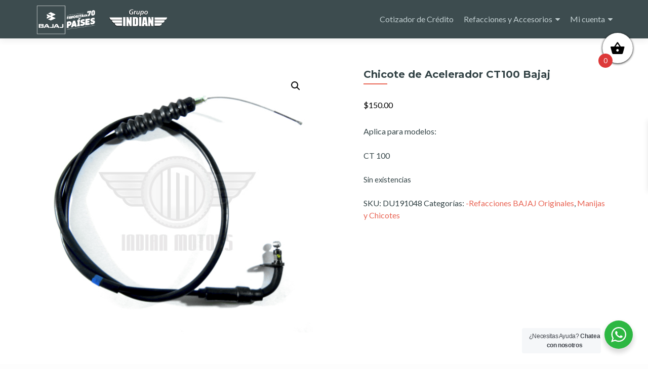

--- FILE ---
content_type: text/html; charset=UTF-8
request_url: https://bajajmatriz.com/producto/chicote-de-acelerador-ct100/
body_size: 16698
content:
<!DOCTYPE html>

<html lang="es">

<head>

<meta charset="UTF-8">
<meta name="viewport" content="width=device-width, initial-scale=1">
<link rel="profile" href="http://gmpg.org/xfn/11">
<link rel="pingback" href="https://bajajmatriz.com/xmlrpc.php">

<title>Chicote de Acelerador CT100 Bajaj &#8211; Bajaj Matriz</title>
<meta name='robots' content='max-image-preview:large' />
<link rel='dns-prefetch' href='//fonts.googleapis.com' />
<link rel="alternate" type="application/rss+xml" title="Bajaj Matriz &raquo; Feed" href="https://bajajmatriz.com/feed/" />
<link rel="alternate" type="application/rss+xml" title="Bajaj Matriz &raquo; Feed de los comentarios" href="https://bajajmatriz.com/comments/feed/" />
<script type="text/javascript">
/* <![CDATA[ */
window._wpemojiSettings = {"baseUrl":"https:\/\/s.w.org\/images\/core\/emoji\/15.0.3\/72x72\/","ext":".png","svgUrl":"https:\/\/s.w.org\/images\/core\/emoji\/15.0.3\/svg\/","svgExt":".svg","source":{"concatemoji":"https:\/\/bajajmatriz.com\/wp-includes\/js\/wp-emoji-release.min.js?ver=6.6.4"}};
/*! This file is auto-generated */
!function(i,n){var o,s,e;function c(e){try{var t={supportTests:e,timestamp:(new Date).valueOf()};sessionStorage.setItem(o,JSON.stringify(t))}catch(e){}}function p(e,t,n){e.clearRect(0,0,e.canvas.width,e.canvas.height),e.fillText(t,0,0);var t=new Uint32Array(e.getImageData(0,0,e.canvas.width,e.canvas.height).data),r=(e.clearRect(0,0,e.canvas.width,e.canvas.height),e.fillText(n,0,0),new Uint32Array(e.getImageData(0,0,e.canvas.width,e.canvas.height).data));return t.every(function(e,t){return e===r[t]})}function u(e,t,n){switch(t){case"flag":return n(e,"\ud83c\udff3\ufe0f\u200d\u26a7\ufe0f","\ud83c\udff3\ufe0f\u200b\u26a7\ufe0f")?!1:!n(e,"\ud83c\uddfa\ud83c\uddf3","\ud83c\uddfa\u200b\ud83c\uddf3")&&!n(e,"\ud83c\udff4\udb40\udc67\udb40\udc62\udb40\udc65\udb40\udc6e\udb40\udc67\udb40\udc7f","\ud83c\udff4\u200b\udb40\udc67\u200b\udb40\udc62\u200b\udb40\udc65\u200b\udb40\udc6e\u200b\udb40\udc67\u200b\udb40\udc7f");case"emoji":return!n(e,"\ud83d\udc26\u200d\u2b1b","\ud83d\udc26\u200b\u2b1b")}return!1}function f(e,t,n){var r="undefined"!=typeof WorkerGlobalScope&&self instanceof WorkerGlobalScope?new OffscreenCanvas(300,150):i.createElement("canvas"),a=r.getContext("2d",{willReadFrequently:!0}),o=(a.textBaseline="top",a.font="600 32px Arial",{});return e.forEach(function(e){o[e]=t(a,e,n)}),o}function t(e){var t=i.createElement("script");t.src=e,t.defer=!0,i.head.appendChild(t)}"undefined"!=typeof Promise&&(o="wpEmojiSettingsSupports",s=["flag","emoji"],n.supports={everything:!0,everythingExceptFlag:!0},e=new Promise(function(e){i.addEventListener("DOMContentLoaded",e,{once:!0})}),new Promise(function(t){var n=function(){try{var e=JSON.parse(sessionStorage.getItem(o));if("object"==typeof e&&"number"==typeof e.timestamp&&(new Date).valueOf()<e.timestamp+604800&&"object"==typeof e.supportTests)return e.supportTests}catch(e){}return null}();if(!n){if("undefined"!=typeof Worker&&"undefined"!=typeof OffscreenCanvas&&"undefined"!=typeof URL&&URL.createObjectURL&&"undefined"!=typeof Blob)try{var e="postMessage("+f.toString()+"("+[JSON.stringify(s),u.toString(),p.toString()].join(",")+"));",r=new Blob([e],{type:"text/javascript"}),a=new Worker(URL.createObjectURL(r),{name:"wpTestEmojiSupports"});return void(a.onmessage=function(e){c(n=e.data),a.terminate(),t(n)})}catch(e){}c(n=f(s,u,p))}t(n)}).then(function(e){for(var t in e)n.supports[t]=e[t],n.supports.everything=n.supports.everything&&n.supports[t],"flag"!==t&&(n.supports.everythingExceptFlag=n.supports.everythingExceptFlag&&n.supports[t]);n.supports.everythingExceptFlag=n.supports.everythingExceptFlag&&!n.supports.flag,n.DOMReady=!1,n.readyCallback=function(){n.DOMReady=!0}}).then(function(){return e}).then(function(){var e;n.supports.everything||(n.readyCallback(),(e=n.source||{}).concatemoji?t(e.concatemoji):e.wpemoji&&e.twemoji&&(t(e.twemoji),t(e.wpemoji)))}))}((window,document),window._wpemojiSettings);
/* ]]> */
</script>
<style id='wp-emoji-styles-inline-css' type='text/css'>

	img.wp-smiley, img.emoji {
		display: inline !important;
		border: none !important;
		box-shadow: none !important;
		height: 1em !important;
		width: 1em !important;
		margin: 0 0.07em !important;
		vertical-align: -0.1em !important;
		background: none !important;
		padding: 0 !important;
	}
</style>
<link rel='stylesheet' id='wp-block-library-css' href='https://bajajmatriz.com/wp-includes/css/dist/block-library/style.min.css?ver=6.6.4' type='text/css' media='all' />
<style id='cost-calculator-builder-calculator-selector-style-inline-css' type='text/css'>
/*!***************************************************************************************************************************************************************************************************************************************!*\
  !*** css ./node_modules/css-loader/dist/cjs.js??ruleSet[1].rules[4].use[1]!./node_modules/postcss-loader/dist/cjs.js??ruleSet[1].rules[4].use[2]!./node_modules/sass-loader/dist/cjs.js??ruleSet[1].rules[4].use[3]!./src/style.scss ***!
  \***************************************************************************************************************************************************************************************************************************************/
.ccb-gutenberg-block {
  padding: 20px;
  border: 1px solid black;
}
.ccb-gutenberg-block__header {
  display: flex;
  align-items: center;
  margin-bottom: 20px;
}
.ccb-gutenberg-block__icon {
  margin-right: 20px;
}

/*# sourceMappingURL=style-index.css.map*/
</style>
<link rel='stylesheet' id='wc_mercadopago_checkout_components-css' href='https://bajajmatriz.com/wp-content/plugins/woocommerce-mercadopago/assets/css/checkouts/mp-plugins-components.min.css?ver=8.7.2' type='text/css' media='all' />
<style id='classic-theme-styles-inline-css' type='text/css'>
/*! This file is auto-generated */
.wp-block-button__link{color:#fff;background-color:#32373c;border-radius:9999px;box-shadow:none;text-decoration:none;padding:calc(.667em + 2px) calc(1.333em + 2px);font-size:1.125em}.wp-block-file__button{background:#32373c;color:#fff;text-decoration:none}
</style>
<style id='global-styles-inline-css' type='text/css'>
:root{--wp--preset--aspect-ratio--square: 1;--wp--preset--aspect-ratio--4-3: 4/3;--wp--preset--aspect-ratio--3-4: 3/4;--wp--preset--aspect-ratio--3-2: 3/2;--wp--preset--aspect-ratio--2-3: 2/3;--wp--preset--aspect-ratio--16-9: 16/9;--wp--preset--aspect-ratio--9-16: 9/16;--wp--preset--color--black: #000000;--wp--preset--color--cyan-bluish-gray: #abb8c3;--wp--preset--color--white: #ffffff;--wp--preset--color--pale-pink: #f78da7;--wp--preset--color--vivid-red: #cf2e2e;--wp--preset--color--luminous-vivid-orange: #ff6900;--wp--preset--color--luminous-vivid-amber: #fcb900;--wp--preset--color--light-green-cyan: #7bdcb5;--wp--preset--color--vivid-green-cyan: #00d084;--wp--preset--color--pale-cyan-blue: #8ed1fc;--wp--preset--color--vivid-cyan-blue: #0693e3;--wp--preset--color--vivid-purple: #9b51e0;--wp--preset--gradient--vivid-cyan-blue-to-vivid-purple: linear-gradient(135deg,rgba(6,147,227,1) 0%,rgb(155,81,224) 100%);--wp--preset--gradient--light-green-cyan-to-vivid-green-cyan: linear-gradient(135deg,rgb(122,220,180) 0%,rgb(0,208,130) 100%);--wp--preset--gradient--luminous-vivid-amber-to-luminous-vivid-orange: linear-gradient(135deg,rgba(252,185,0,1) 0%,rgba(255,105,0,1) 100%);--wp--preset--gradient--luminous-vivid-orange-to-vivid-red: linear-gradient(135deg,rgba(255,105,0,1) 0%,rgb(207,46,46) 100%);--wp--preset--gradient--very-light-gray-to-cyan-bluish-gray: linear-gradient(135deg,rgb(238,238,238) 0%,rgb(169,184,195) 100%);--wp--preset--gradient--cool-to-warm-spectrum: linear-gradient(135deg,rgb(74,234,220) 0%,rgb(151,120,209) 20%,rgb(207,42,186) 40%,rgb(238,44,130) 60%,rgb(251,105,98) 80%,rgb(254,248,76) 100%);--wp--preset--gradient--blush-light-purple: linear-gradient(135deg,rgb(255,206,236) 0%,rgb(152,150,240) 100%);--wp--preset--gradient--blush-bordeaux: linear-gradient(135deg,rgb(254,205,165) 0%,rgb(254,45,45) 50%,rgb(107,0,62) 100%);--wp--preset--gradient--luminous-dusk: linear-gradient(135deg,rgb(255,203,112) 0%,rgb(199,81,192) 50%,rgb(65,88,208) 100%);--wp--preset--gradient--pale-ocean: linear-gradient(135deg,rgb(255,245,203) 0%,rgb(182,227,212) 50%,rgb(51,167,181) 100%);--wp--preset--gradient--electric-grass: linear-gradient(135deg,rgb(202,248,128) 0%,rgb(113,206,126) 100%);--wp--preset--gradient--midnight: linear-gradient(135deg,rgb(2,3,129) 0%,rgb(40,116,252) 100%);--wp--preset--font-size--small: 13px;--wp--preset--font-size--medium: 20px;--wp--preset--font-size--large: 36px;--wp--preset--font-size--x-large: 42px;--wp--preset--font-family--inter: "Inter", sans-serif;--wp--preset--font-family--cardo: Cardo;--wp--preset--spacing--20: 0.44rem;--wp--preset--spacing--30: 0.67rem;--wp--preset--spacing--40: 1rem;--wp--preset--spacing--50: 1.5rem;--wp--preset--spacing--60: 2.25rem;--wp--preset--spacing--70: 3.38rem;--wp--preset--spacing--80: 5.06rem;--wp--preset--shadow--natural: 6px 6px 9px rgba(0, 0, 0, 0.2);--wp--preset--shadow--deep: 12px 12px 50px rgba(0, 0, 0, 0.4);--wp--preset--shadow--sharp: 6px 6px 0px rgba(0, 0, 0, 0.2);--wp--preset--shadow--outlined: 6px 6px 0px -3px rgba(255, 255, 255, 1), 6px 6px rgba(0, 0, 0, 1);--wp--preset--shadow--crisp: 6px 6px 0px rgba(0, 0, 0, 1);}:where(.is-layout-flex){gap: 0.5em;}:where(.is-layout-grid){gap: 0.5em;}body .is-layout-flex{display: flex;}.is-layout-flex{flex-wrap: wrap;align-items: center;}.is-layout-flex > :is(*, div){margin: 0;}body .is-layout-grid{display: grid;}.is-layout-grid > :is(*, div){margin: 0;}:where(.wp-block-columns.is-layout-flex){gap: 2em;}:where(.wp-block-columns.is-layout-grid){gap: 2em;}:where(.wp-block-post-template.is-layout-flex){gap: 1.25em;}:where(.wp-block-post-template.is-layout-grid){gap: 1.25em;}.has-black-color{color: var(--wp--preset--color--black) !important;}.has-cyan-bluish-gray-color{color: var(--wp--preset--color--cyan-bluish-gray) !important;}.has-white-color{color: var(--wp--preset--color--white) !important;}.has-pale-pink-color{color: var(--wp--preset--color--pale-pink) !important;}.has-vivid-red-color{color: var(--wp--preset--color--vivid-red) !important;}.has-luminous-vivid-orange-color{color: var(--wp--preset--color--luminous-vivid-orange) !important;}.has-luminous-vivid-amber-color{color: var(--wp--preset--color--luminous-vivid-amber) !important;}.has-light-green-cyan-color{color: var(--wp--preset--color--light-green-cyan) !important;}.has-vivid-green-cyan-color{color: var(--wp--preset--color--vivid-green-cyan) !important;}.has-pale-cyan-blue-color{color: var(--wp--preset--color--pale-cyan-blue) !important;}.has-vivid-cyan-blue-color{color: var(--wp--preset--color--vivid-cyan-blue) !important;}.has-vivid-purple-color{color: var(--wp--preset--color--vivid-purple) !important;}.has-black-background-color{background-color: var(--wp--preset--color--black) !important;}.has-cyan-bluish-gray-background-color{background-color: var(--wp--preset--color--cyan-bluish-gray) !important;}.has-white-background-color{background-color: var(--wp--preset--color--white) !important;}.has-pale-pink-background-color{background-color: var(--wp--preset--color--pale-pink) !important;}.has-vivid-red-background-color{background-color: var(--wp--preset--color--vivid-red) !important;}.has-luminous-vivid-orange-background-color{background-color: var(--wp--preset--color--luminous-vivid-orange) !important;}.has-luminous-vivid-amber-background-color{background-color: var(--wp--preset--color--luminous-vivid-amber) !important;}.has-light-green-cyan-background-color{background-color: var(--wp--preset--color--light-green-cyan) !important;}.has-vivid-green-cyan-background-color{background-color: var(--wp--preset--color--vivid-green-cyan) !important;}.has-pale-cyan-blue-background-color{background-color: var(--wp--preset--color--pale-cyan-blue) !important;}.has-vivid-cyan-blue-background-color{background-color: var(--wp--preset--color--vivid-cyan-blue) !important;}.has-vivid-purple-background-color{background-color: var(--wp--preset--color--vivid-purple) !important;}.has-black-border-color{border-color: var(--wp--preset--color--black) !important;}.has-cyan-bluish-gray-border-color{border-color: var(--wp--preset--color--cyan-bluish-gray) !important;}.has-white-border-color{border-color: var(--wp--preset--color--white) !important;}.has-pale-pink-border-color{border-color: var(--wp--preset--color--pale-pink) !important;}.has-vivid-red-border-color{border-color: var(--wp--preset--color--vivid-red) !important;}.has-luminous-vivid-orange-border-color{border-color: var(--wp--preset--color--luminous-vivid-orange) !important;}.has-luminous-vivid-amber-border-color{border-color: var(--wp--preset--color--luminous-vivid-amber) !important;}.has-light-green-cyan-border-color{border-color: var(--wp--preset--color--light-green-cyan) !important;}.has-vivid-green-cyan-border-color{border-color: var(--wp--preset--color--vivid-green-cyan) !important;}.has-pale-cyan-blue-border-color{border-color: var(--wp--preset--color--pale-cyan-blue) !important;}.has-vivid-cyan-blue-border-color{border-color: var(--wp--preset--color--vivid-cyan-blue) !important;}.has-vivid-purple-border-color{border-color: var(--wp--preset--color--vivid-purple) !important;}.has-vivid-cyan-blue-to-vivid-purple-gradient-background{background: var(--wp--preset--gradient--vivid-cyan-blue-to-vivid-purple) !important;}.has-light-green-cyan-to-vivid-green-cyan-gradient-background{background: var(--wp--preset--gradient--light-green-cyan-to-vivid-green-cyan) !important;}.has-luminous-vivid-amber-to-luminous-vivid-orange-gradient-background{background: var(--wp--preset--gradient--luminous-vivid-amber-to-luminous-vivid-orange) !important;}.has-luminous-vivid-orange-to-vivid-red-gradient-background{background: var(--wp--preset--gradient--luminous-vivid-orange-to-vivid-red) !important;}.has-very-light-gray-to-cyan-bluish-gray-gradient-background{background: var(--wp--preset--gradient--very-light-gray-to-cyan-bluish-gray) !important;}.has-cool-to-warm-spectrum-gradient-background{background: var(--wp--preset--gradient--cool-to-warm-spectrum) !important;}.has-blush-light-purple-gradient-background{background: var(--wp--preset--gradient--blush-light-purple) !important;}.has-blush-bordeaux-gradient-background{background: var(--wp--preset--gradient--blush-bordeaux) !important;}.has-luminous-dusk-gradient-background{background: var(--wp--preset--gradient--luminous-dusk) !important;}.has-pale-ocean-gradient-background{background: var(--wp--preset--gradient--pale-ocean) !important;}.has-electric-grass-gradient-background{background: var(--wp--preset--gradient--electric-grass) !important;}.has-midnight-gradient-background{background: var(--wp--preset--gradient--midnight) !important;}.has-small-font-size{font-size: var(--wp--preset--font-size--small) !important;}.has-medium-font-size{font-size: var(--wp--preset--font-size--medium) !important;}.has-large-font-size{font-size: var(--wp--preset--font-size--large) !important;}.has-x-large-font-size{font-size: var(--wp--preset--font-size--x-large) !important;}
:where(.wp-block-post-template.is-layout-flex){gap: 1.25em;}:where(.wp-block-post-template.is-layout-grid){gap: 1.25em;}
:where(.wp-block-columns.is-layout-flex){gap: 2em;}:where(.wp-block-columns.is-layout-grid){gap: 2em;}
:root :where(.wp-block-pullquote){font-size: 1.5em;line-height: 1.6;}
</style>
<link rel='stylesheet' id='nta-css-popup-css' href='https://bajajmatriz.com/wp-content/plugins/whatsapp-for-wordpress/assets/css/style.css?ver=6.6.4' type='text/css' media='all' />
<link rel='stylesheet' id='photoswipe-css' href='https://bajajmatriz.com/wp-content/plugins/woocommerce/assets/css/photoswipe/photoswipe.min.css?ver=9.3.5' type='text/css' media='all' />
<link rel='stylesheet' id='photoswipe-default-skin-css' href='https://bajajmatriz.com/wp-content/plugins/woocommerce/assets/css/photoswipe/default-skin/default-skin.min.css?ver=9.3.5' type='text/css' media='all' />
<link rel='stylesheet' id='woocommerce-layout-css' href='https://bajajmatriz.com/wp-content/plugins/woocommerce/assets/css/woocommerce-layout.css?ver=9.3.5' type='text/css' media='all' />
<link rel='stylesheet' id='woocommerce-smallscreen-css' href='https://bajajmatriz.com/wp-content/plugins/woocommerce/assets/css/woocommerce-smallscreen.css?ver=9.3.5' type='text/css' media='only screen and (max-width: 768px)' />
<link rel='stylesheet' id='woocommerce-general-css' href='https://bajajmatriz.com/wp-content/plugins/woocommerce/assets/css/woocommerce.css?ver=9.3.5' type='text/css' media='all' />
<style id='woocommerce-inline-inline-css' type='text/css'>
.woocommerce form .form-row .required { visibility: visible; }
</style>
<link rel='stylesheet' id='dgwt-wcas-style-css' href='https://bajajmatriz.com/wp-content/plugins/ajax-search-for-woocommerce/assets/css/style.min.css?ver=1.32.2' type='text/css' media='all' />
<link rel='stylesheet' id='xoo-wsc-fonts-css' href='https://bajajmatriz.com/wp-content/plugins/side-cart-woocommerce/assets/css/xoo-wsc-fonts.css?ver=2.7.2' type='text/css' media='all' />
<link rel='stylesheet' id='xoo-wsc-style-css' href='https://bajajmatriz.com/wp-content/plugins/side-cart-woocommerce/assets/css/xoo-wsc-style.css?ver=2.7.2' type='text/css' media='all' />
<style id='xoo-wsc-style-inline-css' type='text/css'>



 

.xoo-wsc-footer{
	background-color: #ffffff;
	color: #000000;
	padding: 10px 20px;
	box-shadow: 0 -5px 10px #0000001a;
}

.xoo-wsc-footer, .xoo-wsc-footer a, .xoo-wsc-footer .amount{
	font-size: 18px;
}

.xoo-wsc-btn .amount{
	color: #000000}

.xoo-wsc-btn:hover .amount{
	color: #000000;
}

.xoo-wsc-ft-buttons-cont{
	grid-template-columns: auto;
}

.xoo-wsc-basket{
	top: 55px;
	right: 20px;
	background-color: #ffffff;
	color: #000000;
	box-shadow: 0 1px 4px 0;
	border-radius: 50%;
	display: flex;
	width: 60px;
	height: 60px;
}


.xoo-wsc-bki{
	font-size: 30px}

.xoo-wsc-items-count{
	bottom: -9px;
	left: -8px;
}

.xoo-wsc-items-count, .xoo-wsch-items-count{
	background-color: #dd3939;
	color: #ffffff;
}

.xoo-wsc-container, .xoo-wsc-slider{
	max-width: 320px;
	right: -320px;
	max-height: 100vh;
	top: 0;
	font-family: }


.xoo-wsc-cart-active .xoo-wsc-container, .xoo-wsc-slider-active .xoo-wsc-slider{
	right: 0;
}


.xoo-wsc-cart-active .xoo-wsc-basket{
	right: 320px;
}

.xoo-wsc-slider{
	right: -320px;
}

span.xoo-wsch-close {
    font-size: 16px;
}

	.xoo-wsch-top{
		justify-content: center;
	}
	span.xoo-wsch-close {
	    left: 10px;
	}

.xoo-wsch-text{
	font-size: 20px;
}

.xoo-wsc-header{
	color: #000000;
	background-color: #ffffff;
	border-bottom: 2px solid #eee;
	padding: 15px 15px;
}


.xoo-wsc-body{
	background-color: #ffffff;
}

.xoo-wsc-products:not(.xoo-wsc-pattern-card), .xoo-wsc-products:not(.xoo-wsc-pattern-card) span.amount, .xoo-wsc-products:not(.xoo-wsc-pattern-card) a{
	font-size: 16px;
	color: #000000;
}

.xoo-wsc-products:not(.xoo-wsc-pattern-card) .xoo-wsc-product{
	padding: 20px 15px;
	margin: 0;
	border-radius: 0px;
	box-shadow: 0 0;
	background-color: transparent;
}

.xoo-wsc-sum-col{
	justify-content: center;
}


/** Shortcode **/
.xoo-wsc-sc-count{
	background-color: #000000;
	color: #ffffff;
}

.xoo-wsc-sc-bki{
	font-size: 28px;
	color: #000000;
}
.xoo-wsc-sc-cont{
	color: #000000;
}


.xoo-wsc-product dl.variation {
	display: block;
}


.xoo-wsc-product-cont{
	padding: 10px 10px;
}

.xoo-wsc-products:not(.xoo-wsc-pattern-card) .xoo-wsc-img-col{
	width: 30%;
}

.xoo-wsc-pattern-card .xoo-wsc-img-col img{
	max-width: 100%;
	height: auto;
}

.xoo-wsc-products:not(.xoo-wsc-pattern-card) .xoo-wsc-sum-col{
	width: 70%;
}

.xoo-wsc-pattern-card .xoo-wsc-product-cont{
	width: 50% 
}

@media only screen and (max-width: 600px) {
	.xoo-wsc-pattern-card .xoo-wsc-product-cont  {
		width: 50%;
	}
}


.xoo-wsc-pattern-card .xoo-wsc-product{
	border: 0;
	box-shadow: 0px 10px 15px -12px #0000001a;
}


.xoo-wsc-sm-front{
	background-color: #eee;
}
.xoo-wsc-pattern-card, .xoo-wsc-sm-front{
	border-bottom-left-radius: 5px;
	border-bottom-right-radius: 5px;
}
.xoo-wsc-pattern-card, .xoo-wsc-img-col img, .xoo-wsc-img-col, .xoo-wsc-sm-back-cont{
	border-top-left-radius: 5px;
	border-top-right-radius: 5px;
}
.xoo-wsc-sm-back{
	background-color: #fff;
}
.xoo-wsc-pattern-card, .xoo-wsc-pattern-card a, .xoo-wsc-pattern-card .amount{
	font-size: 16px;
}

.xoo-wsc-sm-front, .xoo-wsc-sm-front a, .xoo-wsc-sm-front .amount{
	color: #000;
}

.xoo-wsc-sm-back, .xoo-wsc-sm-back a, .xoo-wsc-sm-back .amount{
	color: #000;
}


.magictime {
    animation-duration: 0.5s;
}



span.xoo-wsch-items-count{
	height: 20px;
	line-height: 20px;
	width: 20px;
}

span.xoo-wsch-icon{
	font-size: 30px
}

.xoo-wsc-smr-del{
	font-size: 16px
}
</style>
<link rel='stylesheet' id='zerif_bootstrap_style-css' href='https://bajajmatriz.com/wp-content/themes/zerif-lite/css/bootstrap.css?ver=6.6.4' type='text/css' media='all' />
<link rel='stylesheet' id='zblackbeard-style-css' href='https://bajajmatriz.com/wp-content/themes/zerif-lite/style.css?ver=6.6.4' type='text/css' media='all' />
<link rel='stylesheet' id='zerif_font-css' href='//fonts.googleapis.com/css?family=Lato%3A300%2C400%2C700%2C400italic%7CMontserrat%3A400%2C700%7CHomemade+Apple&#038;subset=latin%2Clatin-ext' type='text/css' media='all' />
<link rel='stylesheet' id='zerif_font_all-css' href='//fonts.googleapis.com/css?family=Open+Sans%3A300%2C300italic%2C400%2C400italic%2C600%2C600italic%2C700%2C700italic%2C800%2C800italic&#038;subset=latin&#038;ver=6.6.4' type='text/css' media='all' />
<link rel='stylesheet' id='zerif_fontawesome-css' href='https://bajajmatriz.com/wp-content/themes/zerif-lite/css/font-awesome.min.css?ver=v1' type='text/css' media='all' />
<link rel='stylesheet' id='zerif_style-css' href='https://bajajmatriz.com/wp-content/themes/zblackbeard/style.css?ver=1.8.5.49' type='text/css' media='all' />
<style id='zerif_style-inline-css' type='text/css'>
body.home.page:not(.page-template-template-frontpage) {
			background-image: none !important;
		}
</style>
<link rel='stylesheet' id='zerif_responsive_style-css' href='https://bajajmatriz.com/wp-content/themes/zerif-lite/css/responsive.css?ver=1.8.5.49' type='text/css' media='all' />
<!--[if lt IE 9]>
<link rel='stylesheet' id='zerif_ie_style-css' href='https://bajajmatriz.com/wp-content/themes/zerif-lite/css/ie.css?ver=1.8.5.49' type='text/css' media='all' />
<![endif]-->
<link rel='stylesheet' id='zerif_style_mobile-css' href='https://bajajmatriz.com/wp-content/themes/zerif-lite/css/style-mobile.css?ver=v1' type='text/css' media='all' />
<!--n2css--><!--n2js--><script type="text/javascript" src="https://bajajmatriz.com/wp-includes/js/jquery/jquery.min.js?ver=3.7.1" id="jquery-core-js"></script>
<script type="text/javascript" src="https://bajajmatriz.com/wp-includes/js/jquery/jquery-migrate.min.js?ver=3.4.1" id="jquery-migrate-js"></script>
<script type="text/javascript" id="nta-js-popup-js-extra">
/* <![CDATA[ */
var ntaWA = {"ga":"","ajaxurl":"https:\/\/bajajmatriz.com\/wp-admin\/admin-ajax.php","nonce":"1cbb2a6b42"};
/* ]]> */
</script>
<script type="text/javascript" src="https://bajajmatriz.com/wp-content/plugins/whatsapp-for-wordpress/assets/js/main.js?ver=6.6.4" id="nta-js-popup-js"></script>
<script type="text/javascript" src="https://bajajmatriz.com/wp-content/plugins/woocommerce/assets/js/jquery-blockui/jquery.blockUI.min.js?ver=2.7.0-wc.9.3.5" id="jquery-blockui-js" defer="defer" data-wp-strategy="defer"></script>
<script type="text/javascript" id="wc-add-to-cart-js-extra">
/* <![CDATA[ */
var wc_add_to_cart_params = {"ajax_url":"\/wp-admin\/admin-ajax.php","wc_ajax_url":"\/?wc-ajax=%%endpoint%%","i18n_view_cart":"Ver carrito","cart_url":"https:\/\/bajajmatriz.com\/tienda\/carro\/","is_cart":"","cart_redirect_after_add":"no"};
/* ]]> */
</script>
<script type="text/javascript" src="https://bajajmatriz.com/wp-content/plugins/woocommerce/assets/js/frontend/add-to-cart.min.js?ver=9.3.5" id="wc-add-to-cart-js" defer="defer" data-wp-strategy="defer"></script>
<script type="text/javascript" src="https://bajajmatriz.com/wp-content/plugins/woocommerce/assets/js/zoom/jquery.zoom.min.js?ver=1.7.21-wc.9.3.5" id="zoom-js" defer="defer" data-wp-strategy="defer"></script>
<script type="text/javascript" src="https://bajajmatriz.com/wp-content/plugins/woocommerce/assets/js/flexslider/jquery.flexslider.min.js?ver=2.7.2-wc.9.3.5" id="flexslider-js" defer="defer" data-wp-strategy="defer"></script>
<script type="text/javascript" src="https://bajajmatriz.com/wp-content/plugins/woocommerce/assets/js/photoswipe/photoswipe.min.js?ver=4.1.1-wc.9.3.5" id="photoswipe-js" defer="defer" data-wp-strategy="defer"></script>
<script type="text/javascript" src="https://bajajmatriz.com/wp-content/plugins/woocommerce/assets/js/photoswipe/photoswipe-ui-default.min.js?ver=4.1.1-wc.9.3.5" id="photoswipe-ui-default-js" defer="defer" data-wp-strategy="defer"></script>
<script type="text/javascript" id="wc-single-product-js-extra">
/* <![CDATA[ */
var wc_single_product_params = {"i18n_required_rating_text":"Por favor elige una puntuaci\u00f3n","review_rating_required":"no","flexslider":{"rtl":false,"animation":"slide","smoothHeight":true,"directionNav":false,"controlNav":"thumbnails","slideshow":false,"animationSpeed":500,"animationLoop":false,"allowOneSlide":false},"zoom_enabled":"1","zoom_options":[],"photoswipe_enabled":"1","photoswipe_options":{"shareEl":false,"closeOnScroll":false,"history":false,"hideAnimationDuration":0,"showAnimationDuration":0},"flexslider_enabled":"1"};
/* ]]> */
</script>
<script type="text/javascript" src="https://bajajmatriz.com/wp-content/plugins/woocommerce/assets/js/frontend/single-product.min.js?ver=9.3.5" id="wc-single-product-js" defer="defer" data-wp-strategy="defer"></script>
<script type="text/javascript" src="https://bajajmatriz.com/wp-content/plugins/woocommerce/assets/js/js-cookie/js.cookie.min.js?ver=2.1.4-wc.9.3.5" id="js-cookie-js" defer="defer" data-wp-strategy="defer"></script>
<script type="text/javascript" id="woocommerce-js-extra">
/* <![CDATA[ */
var woocommerce_params = {"ajax_url":"\/wp-admin\/admin-ajax.php","wc_ajax_url":"\/?wc-ajax=%%endpoint%%"};
/* ]]> */
</script>
<script type="text/javascript" src="https://bajajmatriz.com/wp-content/plugins/woocommerce/assets/js/frontend/woocommerce.min.js?ver=9.3.5" id="woocommerce-js" defer="defer" data-wp-strategy="defer"></script>
<!--[if lt IE 9]>
<script type="text/javascript" src="https://bajajmatriz.com/wp-content/themes/zerif-lite/js/html5.js?ver=6.6.4" id="zerif_html5-js"></script>
<![endif]-->
<link rel="https://api.w.org/" href="https://bajajmatriz.com/wp-json/" /><link rel="alternate" title="JSON" type="application/json" href="https://bajajmatriz.com/wp-json/wp/v2/product/2371" /><link rel="EditURI" type="application/rsd+xml" title="RSD" href="https://bajajmatriz.com/xmlrpc.php?rsd" />
<meta name="generator" content="WordPress 6.6.4" />
<meta name="generator" content="WooCommerce 9.3.5" />
<link rel="canonical" href="https://bajajmatriz.com/producto/chicote-de-acelerador-ct100/" />
<link rel='shortlink' href='https://bajajmatriz.com/?p=2371' />
<link rel="alternate" title="oEmbed (JSON)" type="application/json+oembed" href="https://bajajmatriz.com/wp-json/oembed/1.0/embed?url=https%3A%2F%2Fbajajmatriz.com%2Fproducto%2Fchicote-de-acelerador-ct100%2F" />
<link rel="alternate" title="oEmbed (XML)" type="text/xml+oembed" href="https://bajajmatriz.com/wp-json/oembed/1.0/embed?url=https%3A%2F%2Fbajajmatriz.com%2Fproducto%2Fchicote-de-acelerador-ct100%2F&#038;format=xml" />
<script type="text/javascript">window.ccb_nonces = {"ccb_payment":"e646a69bdb","ccb_contact_form":"4da87b0d6a","ccb_woo_checkout":"b302dd401b","ccb_add_order":"443a16cb9f","ccb_orders":"a30b66e2ce","ccb_update_order":"e85fe50087","ccb_send_invoice":"03d2a992ea","ccb_get_invoice":"9742f30afe","ccb_wp_hook_nonce":"24a4bb720d","ccb_razorpay_receive":"383569a115"};</script>        <style>
            .wa__stt_offline {
                pointer-events: none;
            }

            .wa__button_text_only_me .wa__btn_txt {
                padding-top: 16px !important;
                padding-bottom: 15px !important;
            }

            .wa__popup_content_item .wa__cs_img_wrap {
                width: 48px;
                height: 48px;
            }

            .wa__popup_chat_box .wa__popup_heading {
                background: #2db742;
            }

            .wa__btn_popup .wa__btn_popup_icon {
                background: #2db742;
            }

            .wa__popup_chat_box .wa__stt {
                border-left: 2px solid #2db742;
            }

            .wa__popup_chat_box .wa__popup_heading .wa__popup_title {
                color: #fff;
            }

            .wa__popup_chat_box .wa__popup_heading .wa__popup_intro {
                color: #fff;
                opacity: 0.8;
            }

            .wa__popup_chat_box .wa__popup_heading .wa__popup_intro strong {}

                    </style>
		<style>
			.dgwt-wcas-ico-magnifier,.dgwt-wcas-ico-magnifier-handler{max-width:20px}.dgwt-wcas-search-wrapp{max-width:600px}.dgwt-wcas-search-wrapp .dgwt-wcas-sf-wrapp input[type=search].dgwt-wcas-search-input,.dgwt-wcas-search-wrapp .dgwt-wcas-sf-wrapp input[type=search].dgwt-wcas-search-input:hover,.dgwt-wcas-search-wrapp .dgwt-wcas-sf-wrapp input[type=search].dgwt-wcas-search-input:focus{background-color:#bcbcbc;color:#000}.dgwt-wcas-sf-wrapp input[type=search].dgwt-wcas-search-input::placeholder{color:#000;opacity:.3}.dgwt-wcas-sf-wrapp input[type=search].dgwt-wcas-search-input::-webkit-input-placeholder{color:#000;opacity:.3}.dgwt-wcas-sf-wrapp input[type=search].dgwt-wcas-search-input:-moz-placeholder{color:#000;opacity:.3}.dgwt-wcas-sf-wrapp input[type=search].dgwt-wcas-search-input::-moz-placeholder{color:#000;opacity:.3}.dgwt-wcas-sf-wrapp input[type=search].dgwt-wcas-search-input:-ms-input-placeholder{color:#000}.dgwt-wcas-no-submit.dgwt-wcas-search-wrapp .dgwt-wcas-ico-magnifier path,.dgwt-wcas-search-wrapp .dgwt-wcas-close path{fill:#000}.dgwt-wcas-loader-circular-path{stroke:#000}.dgwt-wcas-preloader{opacity:.6}.dgwt-wcas-suggestions-wrapp,.dgwt-wcas-details-wrapp{background-color:#fff}.dgwt-wcas-suggestion-selected{background-color:#2a92f9}.dgwt-wcas-suggestions-wrapp *,.dgwt-wcas-details-wrapp *,.dgwt-wcas-sd,.dgwt-wcas-suggestion *{color:#000}		</style>
			<noscript><style>.woocommerce-product-gallery{ opacity: 1 !important; }</style></noscript>
	<style type="text/css" id="custom-background-css">
body.custom-background { background-color: #000000; background-image: url("https://bajajmatriz.com/wp-content/uploads/2020/04/tinyPng-1.ashx_.jpeg"); background-position: center top; background-size: contain; background-repeat: no-repeat; background-attachment: scroll; }
</style>
	<!-- Google Tag Manager -->
<script>(function(w,d,s,l,i){w[l]=w[l]||[];w[l].push({'gtm.start':
new Date().getTime(),event:'gtm.js'});var f=d.getElementsByTagName(s)[0],
j=d.createElement(s),dl=l!='dataLayer'?'&l='+l:'';j.async=true;j.src=
'https://www.googletagmanager.com/gtm.js?id='+i+dl;f.parentNode.insertBefore(j,f);
})(window,document,'script','dataLayer','GTM-T2D9JXG');</script>
<!-- End Google Tag Manager --><style id='wp-fonts-local' type='text/css'>
@font-face{font-family:Inter;font-style:normal;font-weight:300 900;font-display:fallback;src:url('https://bajajmatriz.com/wp-content/plugins/woocommerce/assets/fonts/Inter-VariableFont_slnt,wght.woff2') format('woff2');font-stretch:normal;}
@font-face{font-family:Cardo;font-style:normal;font-weight:400;font-display:fallback;src:url('https://bajajmatriz.com/wp-content/plugins/woocommerce/assets/fonts/cardo_normal_400.woff2') format('woff2');}
</style>
<link rel="icon" href="https://bajajmatriz.com/wp-content/uploads/2021/02/cropped-Captura-de-Pantalla-2021-02-08-a-las-11.32.50-e1612805773711-32x32.png" sizes="32x32" />
<link rel="icon" href="https://bajajmatriz.com/wp-content/uploads/2021/02/cropped-Captura-de-Pantalla-2021-02-08-a-las-11.32.50-e1612805773711-192x192.png" sizes="192x192" />
<link rel="apple-touch-icon" href="https://bajajmatriz.com/wp-content/uploads/2021/02/cropped-Captura-de-Pantalla-2021-02-08-a-las-11.32.50-e1612805773711-180x180.png" />
<meta name="msapplication-TileImage" content="https://bajajmatriz.com/wp-content/uploads/2021/02/cropped-Captura-de-Pantalla-2021-02-08-a-las-11.32.50-e1612805773711-270x270.png" />
		<style type="text/css" id="wp-custom-css">
			.buttons {
    text-align: center;
    display: grid;
    width: 17%;
    margin-top: -39%;
    margin-left: 80%;
}

@media (max-width:700px ){
	.buttons {
    display: grid;
    margin-left: 22%;
    margin-top: 0%;
} #home > div.home-slider-plugin.home-header-wrap > div.container {
    background-color: #202728;
	} .mobile-bg-fix-img {display:none;}
} 		</style>
		
	
	<!-- Global site tag (gtag.js) - Google Ads: 736359947 -->
<script async src="https://www.googletagmanager.com/gtag/js?id=AW-736359947"></script>
<script>
  window.dataLayer = window.dataLayer || [];
  function gtag(){dataLayer.push(arguments);}
  gtag('js', new Date());

  gtag('config', 'AW-736359947');
</script>
	
	<!-- Event snippet for Compra conversion page -->
<script>
  gtag('event', 'conversion', {
      'send_to': 'AW-736359947/AJH9CLnTif8CEIvsj98C',
      'transaction_id': ''
  });
</script>
	
	<!-- Google tag (gtag.js) -->
<script async src="https://www.googletagmanager.com/gtag/js?id=UA-68792303-1"></script>
<script>
  window.dataLayer = window.dataLayer || [];
  function gtag(){dataLayer.push(arguments);}
  gtag('js', new Date());

  gtag('config', 'UA-68792303-1');
</script>
	
</head>


	<body class="product-template-default single single-product postid-2371 wp-custom-logo theme-zerif-lite woocommerce woocommerce-page woocommerce-no-js" >


	

<div id="mobilebgfix">
	<div class="mobile-bg-fix-img-wrap">
		<div class="mobile-bg-fix-img"></div>
	</div>
	<div class="mobile-bg-fix-whole-site">


<header id="home" class="header" itemscope="itemscope" itemtype="http://schema.org/WPHeader">

	<div id="main-nav" class="navbar navbar-inverse bs-docs-nav" role="banner">

		<div class="container">

			
			<div class="navbar-header responsive-logo">

				<button class="navbar-toggle collapsed" type="button" data-toggle="collapse" data-target=".bs-navbar-collapse">

				<span class="sr-only">Cambiar navegación</span>

				<span class="icon-bar"></span>

				<span class="icon-bar"></span>

				<span class="icon-bar"></span>

				</button>

					<div class="navbar-brand" itemscope itemtype="http://schema.org/Organization">

						<a href="https://bajajmatriz.com/" class="custom-logo-link" rel="home"><img width="5711" height="1349" src="https://bajajmatriz.com/wp-content/uploads/2023/10/cropped-logo-bajaj-indian.png" class="custom-logo" alt="Bajaj Matriz" decoding="async" fetchpriority="high" srcset="https://bajajmatriz.com/wp-content/uploads/2023/10/cropped-logo-bajaj-indian.png 5711w, https://bajajmatriz.com/wp-content/uploads/2023/10/cropped-logo-bajaj-indian-300x71.png 300w, https://bajajmatriz.com/wp-content/uploads/2023/10/cropped-logo-bajaj-indian-1024x242.png 1024w, https://bajajmatriz.com/wp-content/uploads/2023/10/cropped-logo-bajaj-indian-768x181.png 768w, https://bajajmatriz.com/wp-content/uploads/2023/10/cropped-logo-bajaj-indian-1536x363.png 1536w, https://bajajmatriz.com/wp-content/uploads/2023/10/cropped-logo-bajaj-indian-2048x484.png 2048w, https://bajajmatriz.com/wp-content/uploads/2023/10/cropped-logo-bajaj-indian-600x142.png 600w, https://bajajmatriz.com/wp-content/uploads/2023/10/cropped-logo-bajaj-indian-64x15.png 64w" sizes="(max-width: 5711px) 100vw, 5711px" /></a>
					</div> <!-- /.navbar-brand -->

				</div> <!-- /.navbar-header -->

			
		
		<nav class="navbar-collapse bs-navbar-collapse collapse" id="site-navigation" itemscope itemtype="http://schema.org/SiteNavigationElement">
			<a class="screen-reader-text skip-link" href="#content">Ir al contenido</a>
			<ul id="menu-fichas-tecnicas" class="nav navbar-nav navbar-right responsive-nav main-nav-list"><li id="menu-item-16407" class="menu-item menu-item-type-post_type menu-item-object-page menu-item-16407"><a href="https://bajajmatriz.com/cotizador/">Cotizador de Crédito</a></li>
<li id="menu-item-147" class="menu-item menu-item-type-post_type menu-item-object-page menu-item-has-children current_page_parent menu-item-147"><a href="https://bajajmatriz.com/tienda/">Refacciones y Accesorios</a>
<ul class="sub-menu">
	<li id="menu-item-7781" class="menu-item menu-item-type-taxonomy menu-item-object-product_cat menu-item-7781"><a href="https://bajajmatriz.com/categoria-producto/descuento/">&#8211; DESCUENTOS &#8211;</a></li>
	<li id="menu-item-7790" class="menu-item menu-item-type-taxonomy menu-item-object-product_cat menu-item-7790"><a href="https://bajajmatriz.com/categoria-producto/llantas_y_rines/">LLANTAS Y RINES</a></li>
	<li id="menu-item-7791" class="menu-item menu-item-type-taxonomy menu-item-object-product_cat current-product-ancestor current-menu-parent current-product-parent menu-item-7791"><a href="https://bajajmatriz.com/categoria-producto/manijas-y-chicotes/">Manijas y Chicotes</a></li>
	<li id="menu-item-7792" class="menu-item menu-item-type-taxonomy menu-item-object-product_cat menu-item-7792"><a href="https://bajajmatriz.com/categoria-producto/refacciones-afinacion/">Refacciones AFINACION</a></li>
	<li id="menu-item-7794" class="menu-item menu-item-type-taxonomy menu-item-object-product_cat menu-item-7794"><a href="https://bajajmatriz.com/categoria-producto/refacciones-carroceria/">Refacciones CARROCERIA</a></li>
	<li id="menu-item-7795" class="menu-item menu-item-type-taxonomy menu-item-object-product_cat menu-item-7795"><a href="https://bajajmatriz.com/categoria-producto/refacciones-electrico/">Refacciones ELECTRICO</a></li>
	<li id="menu-item-7797" class="menu-item menu-item-type-taxonomy menu-item-object-product_cat menu-item-7797"><a href="https://bajajmatriz.com/categoria-producto/refacciones-frenos/">Refacciones FRENOS</a></li>
	<li id="menu-item-7798" class="menu-item menu-item-type-taxonomy menu-item-object-product_cat menu-item-7798"><a href="https://bajajmatriz.com/categoria-producto/refacciones-motor/">Refacciones MOTOR</a></li>
	<li id="menu-item-7799" class="menu-item menu-item-type-taxonomy menu-item-object-product_cat menu-item-7799"><a href="https://bajajmatriz.com/categoria-producto/refacciones-suspencion/">Refacciones SUSPENSION</a></li>
	<li id="menu-item-7801" class="menu-item menu-item-type-taxonomy menu-item-object-product_cat menu-item-7801"><a href="https://bajajmatriz.com/categoria-producto/refacciones-traccion/">Refacciones TRACCION</a></li>
	<li id="menu-item-7793" class="menu-item menu-item-type-taxonomy menu-item-object-product_cat menu-item-7793"><a href="https://bajajmatriz.com/categoria-producto/refacciones-baleros/">Refacciones BALEROS</a></li>
	<li id="menu-item-7796" class="menu-item menu-item-type-taxonomy menu-item-object-product_cat menu-item-7796"><a href="https://bajajmatriz.com/categoria-producto/refacciones-empaques/">Refacciones EMPAQUES</a></li>
	<li id="menu-item-7800" class="menu-item menu-item-type-taxonomy menu-item-object-product_cat menu-item-7800"><a href="https://bajajmatriz.com/categoria-producto/refacciones-tornilleria/">Refacciones TORNILLERIA</a></li>
	<li id="menu-item-7782" class="menu-item menu-item-type-taxonomy menu-item-object-product_cat menu-item-7782"><a href="https://bajajmatriz.com/categoria-producto/lubricantes-y-mantenimiento-motor/">&#8211; Lubricantes y Mantenimiento Motor</a></li>
	<li id="menu-item-7788" class="menu-item menu-item-type-taxonomy menu-item-object-product_cat menu-item-7788"><a href="https://bajajmatriz.com/categoria-producto/emblemas-stiker/">Emblemas / Stiker</a></li>
	<li id="menu-item-7787" class="menu-item menu-item-type-taxonomy menu-item-object-product_cat menu-item-7787"><a href="https://bajajmatriz.com/categoria-producto/accesorios/">Accesorios</a></li>
	<li id="menu-item-7789" class="menu-item menu-item-type-taxonomy menu-item-object-product_cat menu-item-7789"><a href="https://bajajmatriz.com/categoria-producto/ktm/">KTM</a></li>
	<li id="menu-item-7785" class="menu-item menu-item-type-taxonomy menu-item-object-product_cat menu-item-7785"><a href="https://bajajmatriz.com/categoria-producto/refacciones-mototaxi/">-REFACCIONES MOTOTAXI-</a></li>
	<li id="menu-item-7786" class="menu-item menu-item-type-taxonomy menu-item-object-product_cat menu-item-7786"><a href="https://bajajmatriz.com/categoria-producto/refacciones-qute/">-REFACCIONES QUTE-</a></li>
</ul>
</li>
<li id="menu-item-7779" class="menu-item menu-item-type-post_type menu-item-object-page menu-item-has-children menu-item-7779"><a href="https://bajajmatriz.com/mi-cuenta/">Mi cuenta</a>
<ul class="sub-menu">
	<li id="menu-item-612" class="menu-item menu-item-type-post_type menu-item-object-page menu-item-612"><a href="https://bajajmatriz.com/tienda/carro/">Carrito</a></li>
	<li id="menu-item-611" class="menu-item menu-item-type-post_type menu-item-object-page menu-item-611"><a href="https://bajajmatriz.com/finalizar-comprar/">Finalizar compra</a></li>
</ul>
</li>
</ul>		</nav>

		
		</div> <!-- /.container -->

		
	</div> <!-- /#main-nav -->
	<!-- / END TOP BAR -->

<div class="clear"></div>

</header> <!-- / END HOME SECTION  -->
<div id="content" class="site-content">

	<div class="container">

		<div class="content-left-wrap col-md-12">

			<div id="primary" class="content-area">

				<main id="main" class="site-main">

					<div class="woocommerce-notices-wrapper"></div><div id="product-2371" class="product type-product post-2371 status-publish first outofstock product_cat-refacciones-originales product_cat-manijas-y-chicotes has-post-thumbnail taxable shipping-taxable purchasable product-type-simple">

	<div class="woocommerce-product-gallery woocommerce-product-gallery--with-images woocommerce-product-gallery--columns-4 images" data-columns="4" style="opacity: 0; transition: opacity .25s ease-in-out;">
	<div class="woocommerce-product-gallery__wrapper">
		<div data-thumb="https://bajajmatriz.com/wp-content/uploads/2018/07/DU191048-100x100.jpg" data-thumb-alt="CHICOTE ACELERADOR MOTO BAJAJ CT100 GUADALAJARA" data-thumb-srcset="https://bajajmatriz.com/wp-content/uploads/2018/07/DU191048-100x100.jpg 100w, https://bajajmatriz.com/wp-content/uploads/2018/07/DU191048-300x300.jpg 300w, https://bajajmatriz.com/wp-content/uploads/2018/07/DU191048-64x64.jpg 64w, https://bajajmatriz.com/wp-content/uploads/2018/07/DU191048-150x150.jpg 150w, https://bajajmatriz.com/wp-content/uploads/2018/07/DU191048-250x250.jpg 250w, https://bajajmatriz.com/wp-content/uploads/2018/07/DU191048-174x174.jpg 174w, https://bajajmatriz.com/wp-content/uploads/2018/07/DU191048.jpg 600w" class="woocommerce-product-gallery__image"><a href="https://bajajmatriz.com/wp-content/uploads/2018/07/DU191048.jpg"><img width="600" height="600" src="https://bajajmatriz.com/wp-content/uploads/2018/07/DU191048-600x600.jpg" class="wp-post-image" alt="CHICOTE ACELERADOR MOTO BAJAJ CT100 GUADALAJARA" title="DU191048" data-caption="CHICOTE ACELERADOR MOTO BAJAJ CT100 GUADALAJARA" data-src="https://bajajmatriz.com/wp-content/uploads/2018/07/DU191048.jpg" data-large_image="https://bajajmatriz.com/wp-content/uploads/2018/07/DU191048.jpg" data-large_image_width="600" data-large_image_height="600" decoding="async" srcset="https://bajajmatriz.com/wp-content/uploads/2018/07/DU191048.jpg 600w, https://bajajmatriz.com/wp-content/uploads/2018/07/DU191048-300x300.jpg 300w, https://bajajmatriz.com/wp-content/uploads/2018/07/DU191048-100x100.jpg 100w, https://bajajmatriz.com/wp-content/uploads/2018/07/DU191048-64x64.jpg 64w, https://bajajmatriz.com/wp-content/uploads/2018/07/DU191048-150x150.jpg 150w, https://bajajmatriz.com/wp-content/uploads/2018/07/DU191048-250x250.jpg 250w, https://bajajmatriz.com/wp-content/uploads/2018/07/DU191048-174x174.jpg 174w" sizes="(max-width: 600px) 100vw, 600px" /></a></div>	</div>
</div>

	<div class="summary entry-summary">
		<h1 class="product_title entry-title">Chicote de Acelerador CT100 Bajaj</h1><p class="price"><span class="woocommerce-Price-amount amount"><bdi><span class="woocommerce-Price-currencySymbol">&#36;</span>150.00</bdi></span></p>
<div class="woocommerce-product-details__short-description">
	<p>Aplica para modelos:</p>
<p>CT 100</p>
</div>
<p class="stock out-of-stock">Sin existencias</p>
<div class="product_meta">

	
	
		<span class="sku_wrapper">SKU: <span class="sku">DU191048</span></span>

	
	<span class="posted_in">Categorías: <a href="https://bajajmatriz.com/categoria-producto/refacciones-originales/" rel="tag">-Refacciones BAJAJ Originales</a>, <a href="https://bajajmatriz.com/categoria-producto/manijas-y-chicotes/" rel="tag">Manijas y Chicotes</a></span>
	
	
</div>
	</div>

	
	<div class="woocommerce-tabs wc-tabs-wrapper">
		<ul class="tabs wc-tabs" role="tablist">
							<li class="description_tab" id="tab-title-description" role="tab" aria-controls="tab-description">
					<a href="#tab-description">
						Descripción					</a>
				</li>
					</ul>
					<div class="woocommerce-Tabs-panel woocommerce-Tabs-panel--description panel entry-content wc-tab" id="tab-description" role="tabpanel" aria-labelledby="tab-title-description">
				
	<h2>Descripción</h2>

<p>*Precios incluyen IVA<br />
**Gastos de envió se incluyen a finalizar la compra.<br />
***Para agilizar el envió de su pedido favor de enviar su comprobante de pago al correo marketing@bajajmatriz.com o vía whatsapp 3310115919</p>
			</div>
		
			</div>


	<section class="related products">

					<h2>Productos relacionados</h2>
				
		<ul class="products columns-4">

			
					<li class="product type-product post-1444 status-publish first outofstock product_cat-refacciones-originales product_cat-refacciones-carroceria product_tag-pulsar-ns-200 has-post-thumbnail taxable shipping-taxable purchasable product-type-simple">
	<a href="https://bajajmatriz.com/producto/salpicadera-delantera-pulsar/" class="woocommerce-LoopProduct-link woocommerce-loop-product__link"><img width="300" height="300" src="https://bajajmatriz.com/wp-content/uploads/2017/05/JL181401-300x300.jpg" class="attachment-woocommerce_thumbnail size-woocommerce_thumbnail" alt="" decoding="async" srcset="https://bajajmatriz.com/wp-content/uploads/2017/05/JL181401-300x300.jpg 300w, https://bajajmatriz.com/wp-content/uploads/2017/05/JL181401-1024x1024.jpg 1024w, https://bajajmatriz.com/wp-content/uploads/2017/05/JL181401-150x150.jpg 150w, https://bajajmatriz.com/wp-content/uploads/2017/05/JL181401-768x768.jpg 768w, https://bajajmatriz.com/wp-content/uploads/2017/05/JL181401-250x250.jpg 250w, https://bajajmatriz.com/wp-content/uploads/2017/05/JL181401-174x174.jpg 174w, https://bajajmatriz.com/wp-content/uploads/2017/05/JL181401-600x600.jpg 600w, https://bajajmatriz.com/wp-content/uploads/2017/05/JL181401-100x100.jpg 100w, https://bajajmatriz.com/wp-content/uploads/2017/05/JL181401-64x64.jpg 64w, https://bajajmatriz.com/wp-content/uploads/2017/05/JL181401.jpg 1210w" sizes="(max-width: 300px) 100vw, 300px" /><h2 class="woocommerce-loop-product__title">Salpicadera Delantera Color Negro Moto Pulsar Ns 200 Bajaj</h2>
	<span class="price"><span class="woocommerce-Price-amount amount"><bdi><span class="woocommerce-Price-currencySymbol">&#36;</span>499.00</bdi></span></span>
</a><a href="https://bajajmatriz.com/producto/salpicadera-delantera-pulsar/" aria-describedby="woocommerce_loop_add_to_cart_link_describedby_1444" data-quantity="1" class="button product_type_simple" data-product_id="1444" data-product_sku="JL181401" aria-label="Lee más sobre &ldquo;Salpicadera Delantera Color Negro Moto Pulsar Ns 200 Bajaj&rdquo;" rel="nofollow" data-success_message="">Leer más</a>	<span id="woocommerce_loop_add_to_cart_link_describedby_1444" class="screen-reader-text">
			</span>
</li>

			
					<li class="product type-product post-1464 status-publish outofstock product_cat-refacciones-originales product_cat-refacciones-electrico product_tag-pulsar-ns has-post-thumbnail taxable shipping-taxable purchasable product-type-simple">
	<a href="https://bajajmatriz.com/producto/boina-arranque-bujia-central/" class="woocommerce-LoopProduct-link woocommerce-loop-product__link"><img width="300" height="300" src="https://bajajmatriz.com/wp-content/uploads/2017/05/JL351202-300x300.jpg" class="attachment-woocommerce_thumbnail size-woocommerce_thumbnail" alt="BOBINA ARRANQUE REFACCION PULSAR BAJAJ" decoding="async" srcset="https://bajajmatriz.com/wp-content/uploads/2017/05/JL351202-300x300.jpg 300w, https://bajajmatriz.com/wp-content/uploads/2017/05/JL351202-100x100.jpg 100w, https://bajajmatriz.com/wp-content/uploads/2017/05/JL351202-64x64.jpg 64w, https://bajajmatriz.com/wp-content/uploads/2017/05/JL351202.jpg 600w, https://bajajmatriz.com/wp-content/uploads/2017/05/JL351202-150x150.jpg 150w, https://bajajmatriz.com/wp-content/uploads/2017/05/JL351202-250x250.jpg 250w, https://bajajmatriz.com/wp-content/uploads/2017/05/JL351202-174x174.jpg 174w" sizes="(max-width: 300px) 100vw, 300px" /><h2 class="woocommerce-loop-product__title">Bobina Arranque Bujia Central Bajaj</h2>
	<span class="price"><span class="woocommerce-Price-amount amount"><bdi><span class="woocommerce-Price-currencySymbol">&#36;</span>185.00</bdi></span></span>
</a><a href="https://bajajmatriz.com/producto/boina-arranque-bujia-central/" aria-describedby="woocommerce_loop_add_to_cart_link_describedby_1464" data-quantity="1" class="button product_type_simple" data-product_id="1464" data-product_sku="JL351202" aria-label="Lee más sobre &ldquo;Bobina Arranque Bujia Central Bajaj&rdquo;" rel="nofollow" data-success_message="">Leer más</a>	<span id="woocommerce_loop_add_to_cart_link_describedby_1464" class="screen-reader-text">
			</span>
</li>

			
					<li class="product type-product post-1468 status-publish instock product_cat-refacciones-originales product_cat-refacciones-carroceria product_tag-pulsar-as-200 product_tag-pulsar-ns-200 has-post-thumbnail taxable shipping-taxable purchasable product-type-simple">
	<a href="https://bajajmatriz.com/producto/palanca-selector-de-cambios-pulsar/" class="woocommerce-LoopProduct-link woocommerce-loop-product__link"><img width="300" height="300" src="https://bajajmatriz.com/wp-content/uploads/2017/05/JL561400-1-300x300.jpg" class="attachment-woocommerce_thumbnail size-woocommerce_thumbnail" alt="" decoding="async" loading="lazy" srcset="https://bajajmatriz.com/wp-content/uploads/2017/05/JL561400-1-300x300.jpg 300w, https://bajajmatriz.com/wp-content/uploads/2017/05/JL561400-1-1024x1024.jpg 1024w, https://bajajmatriz.com/wp-content/uploads/2017/05/JL561400-1-150x150.jpg 150w, https://bajajmatriz.com/wp-content/uploads/2017/05/JL561400-1-768x768.jpg 768w, https://bajajmatriz.com/wp-content/uploads/2017/05/JL561400-1-250x250.jpg 250w, https://bajajmatriz.com/wp-content/uploads/2017/05/JL561400-1-174x174.jpg 174w, https://bajajmatriz.com/wp-content/uploads/2017/05/JL561400-1-600x600.jpg 600w, https://bajajmatriz.com/wp-content/uploads/2017/05/JL561400-1-100x100.jpg 100w, https://bajajmatriz.com/wp-content/uploads/2017/05/JL561400-1-64x64.jpg 64w, https://bajajmatriz.com/wp-content/uploads/2017/05/JL561400-1.jpg 1210w" sizes="(max-width: 300px) 100vw, 300px" /><h2 class="woocommerce-loop-product__title">Pedal Palanca De Cambios Pulsar Ns 200/  As 200 Bajaj</h2>
	<span class="price"><span class="woocommerce-Price-amount amount"><bdi><span class="woocommerce-Price-currencySymbol">&#36;</span>325.00</bdi></span></span>
</a><a href="?add-to-cart=1468" aria-describedby="woocommerce_loop_add_to_cart_link_describedby_1468" data-quantity="1" class="button product_type_simple add_to_cart_button ajax_add_to_cart" data-product_id="1468" data-product_sku="JL561400" aria-label="Añadir al carrito: &ldquo;Pedal Palanca De Cambios Pulsar Ns 200/  As 200 Bajaj&rdquo;" rel="nofollow" data-success_message="«Pedal Palanca De Cambios Pulsar Ns 200/  As 200 Bajaj» se ha añadido a tu carrito">Añadir al carrito</a>	<span id="woocommerce_loop_add_to_cart_link_describedby_1468" class="screen-reader-text">
			</span>
</li>

			
					<li class="product type-product post-1450 status-publish last instock product_cat-refacciones-originales product_cat-refacciones-carroceria product_tag-pulsar-ns-200 product_tag-pulsar-ns-200-bsiv product_tag-pulsar-ns-200-fi product_tag-pulsar-ns-200-ug product_tag-pulsar-rs-200 has-post-thumbnail taxable shipping-taxable purchasable product-type-simple">
	<a href="https://bajajmatriz.com/producto/salpicadera-trasera-pulsar/" class="woocommerce-LoopProduct-link woocommerce-loop-product__link"><img width="300" height="300" src="https://bajajmatriz.com/wp-content/uploads/2017/05/DT181414-1-300x300.jpg" class="attachment-woocommerce_thumbnail size-woocommerce_thumbnail" alt="" decoding="async" loading="lazy" srcset="https://bajajmatriz.com/wp-content/uploads/2017/05/DT181414-1-300x300.jpg 300w, https://bajajmatriz.com/wp-content/uploads/2017/05/DT181414-1-1024x1024.jpg 1024w, https://bajajmatriz.com/wp-content/uploads/2017/05/DT181414-1-150x150.jpg 150w, https://bajajmatriz.com/wp-content/uploads/2017/05/DT181414-1-768x768.jpg 768w, https://bajajmatriz.com/wp-content/uploads/2017/05/DT181414-1-250x250.jpg 250w, https://bajajmatriz.com/wp-content/uploads/2017/05/DT181414-1-174x174.jpg 174w, https://bajajmatriz.com/wp-content/uploads/2017/05/DT181414-1-600x600.jpg 600w, https://bajajmatriz.com/wp-content/uploads/2017/05/DT181414-1-100x100.jpg 100w, https://bajajmatriz.com/wp-content/uploads/2017/05/DT181414-1-64x64.jpg 64w, https://bajajmatriz.com/wp-content/uploads/2017/05/DT181414-1.jpg 1210w" sizes="(max-width: 300px) 100vw, 300px" /><h2 class="woocommerce-loop-product__title">Salpicadera Trasera Flotante Moto Pulsar Ns 200 / Rs 200 / Bajaj</h2>
	<span class="price"><span class="woocommerce-Price-amount amount"><bdi><span class="woocommerce-Price-currencySymbol">&#36;</span>315.00</bdi></span></span>
</a><a href="?add-to-cart=1450" aria-describedby="woocommerce_loop_add_to_cart_link_describedby_1450" data-quantity="1" class="button product_type_simple add_to_cart_button ajax_add_to_cart" data-product_id="1450" data-product_sku="DT181414" aria-label="Añadir al carrito: &ldquo;Salpicadera Trasera Flotante Moto Pulsar Ns 200 / Rs 200 / Bajaj&rdquo;" rel="nofollow" data-success_message="«Salpicadera Trasera Flotante Moto Pulsar Ns 200 / Rs 200 / Bajaj» se ha añadido a tu carrito">Añadir al carrito</a>	<span id="woocommerce_loop_add_to_cart_link_describedby_1450" class="screen-reader-text">
			</span>
</li>

			
		</ul>

	</section>
	</div>


				</main><!-- #main -->

			</div><!-- #primary -->

		</div><!-- .content-left-wrap -->

	</div><!-- .container -->


</div><!-- .site-content -->


<footer id="footer" itemscope="itemscope" itemtype="http://schema.org/WPFooter">

	<div class="footer-widget-wrap"><div class="container"><div class="footer-widget col-xs-12 col-sm-4"><aside id="block-40" class="widget footer-widget-footer widget_block"><iframe src="https://www.google.com/maps/embed?pb=!1m18!1m12!1m3!1d2370.687788624057!2d-103.38981495762255!3d20.67278482541067!2m3!1f0!2f0!3f0!3m2!1i1024!2i768!4f13.1!3m3!1m2!1s0x8428af53cea74675%3A0xf960bbd516195d5d!2sBAJAJ%20MINERVA!5e0!3m2!1ses!2smx!4v1735945206730!5m2!1ses!2smx" width="800" height="400" style="border:0;" allowfullscreen="" loading="lazy" referrerpolicy="no-referrer-when-downgrade"></iframe></aside><aside id="pages-3" class="widget footer-widget-footer widget_pages"><h1 class="widget-title">¡Siéntete protegido!</h1>
			<ul>
				<li class="page_item page-item-7"><a href="https://bajajmatriz.com/contactanos/">Contacto</a></li>
<li class="page_item page-item-111"><a href="https://bajajmatriz.com/aviso-de-privacidad/">Aviso de Privacidad</a></li>
<li class="page_item page-item-873"><a href="https://bajajmatriz.com/garantias/">Garantía de Motocicletas</a></li>
<li class="page_item page-item-8123"><a href="https://bajajmatriz.com/politica-de-devoluciones-y-reembolsos/">Envios, Devoluciones y Reembolsos de Refacciones</a></li>
<li class="page_item page-item-16405"><a href="https://bajajmatriz.com/cotizador/">Cotizador de Crédito</a></li>
<li class="page_item page-item-19164"><a href="https://bajajmatriz.com/compromiso-social/">Compromiso Social</a></li>
<li class="page_item page-item-20112"><a href="https://bajajmatriz.com/billetera-electronica/">Billetera Electrónica</a></li>
<li class="page_item page-item-41399"><a href="https://bajajmatriz.com/8aniversario/">8 aniversario</a></li>
			</ul>

			</aside><aside id="media_image-5" class="widget footer-widget-footer widget_media_image"><a href="https://www.gob.mx/profeco"><img width="300" height="100" src="https://bajajmatriz.com/wp-content/uploads/2021/03/CERTIFICADOS-CONFIANZA.jpg" class="image wp-image-8142  attachment-full size-full" alt="" style="max-width: 100%; height: auto;" decoding="async" loading="lazy" srcset="https://bajajmatriz.com/wp-content/uploads/2021/03/CERTIFICADOS-CONFIANZA.jpg 300w, https://bajajmatriz.com/wp-content/uploads/2021/03/CERTIFICADOS-CONFIANZA-64x21.jpg 64w" sizes="(max-width: 300px) 100vw, 300px" /></a></aside></div><div class="footer-widget col-xs-12 col-sm-4"><aside id="custom_html-5" class="widget_text widget footer-widget-footer widget_custom_html"><div class="textwidget custom-html-widget"><iframe src="https://www.google.com/maps/embed?pb=!1m18!1m12!1m3!1d3388.5849261974254!2d-103.41541578636881!3d20.633028656389023!2m3!1f0!2f0!3f0!3m2!1i1024!2i768!4f13.1!3m3!1m2!1s0x8428ad3acad03b4d%3A0xf20846c10da20409!2sMotos%20BAJAJ%20Las%20%C3%81guilas%20ZAPOPAN!5e0!3m2!1ses!2smx!4v1601267893320!5m2!1ses!2smx" width="800" height="400" frameborder="0" style="border:0;" allowfullscreen="" aria-hidden="false" tabindex="0"></iframe></div></aside></div><div class="footer-widget col-xs-12 col-sm-4"><aside id="custom_html-6" class="widget_text widget footer-widget-footer widget_custom_html"><div class="textwidget custom-html-widget"><iframe src="https://www.google.com/maps/embed?pb=!1m18!1m12!1m3!1d3733.7103528259336!2d-103.28069124961944!3d20.640659786142216!2m3!1f0!2f0!3f0!3m2!1i1024!2i768!4f13.1!3m3!1m2!1s0x842f4d606a8091cb%3A0xb2ee330d06c95817!2sMotocicletas%20BAJAJ!5e0!3m2!1ses-419!2smx!4v1633844303467!5m2!1ses-419!2smx" width="800" height="400" style="border:0;" allowfullscreen="" loading="lazy"></iframe></div></aside></div></div></div>
	<div class="container">

		
		<div class="col-md-3 company-details"><div class="zerif-footer-address">Av. Rio Nilo #7540 Loc. 41
"Plaza Lomas"
Col. Villas del Oriente II
Tonalá, Jalisco. 
Tel: 331099-0220</div></div><div class="col-md-3 company-details"><div class="zerif-footer-email">Av. López Mateos Sur #5040 Loc. 10
Col. La Calma Zapopan Jalisco.
Tel: 333 155 4923</div></div><div class="col-md-3 company-details"><div class="icon-top blue-text"><img src="https://bajajmatriz.com/wp-content/uploads/2023/09/logo_mercadopago2-510x183-1.png" alt="" /></div></div><div class="col-md-3 copyright"><p id="zerif-copyright">LPP</p><div class="zerif-copyright-box"><a class="zerif-copyright" rel="nofollow">Zerif Lite </a>desarrollado por <a class="zerif-copyright" href="https://themeisle.com"  target="_blank" rel="nofollow">ThemeIsle</a></div></div>	</div> <!-- / END CONTAINER -->

</footer> <!-- / END FOOOTER  -->


	</div><!-- mobile-bg-fix-whole-site -->
</div><!-- .mobile-bg-fix-wrap -->


<div class="xoo-wsc-markup-notices"></div>
<div class="xoo-wsc-markup">
	<div class="xoo-wsc-modal">

		
<div class="xoo-wsc-container">

	<div class="xoo-wsc-basket">

					<span class="xoo-wsc-items-count">0</span>
		

		<span class="xoo-wsc-bki xoo-wsc-icon-basket1"></span>

		
	</div>

	<div class="xoo-wsc-header">

		
		
<div class="xoo-wsch-top">

			<div class="xoo-wsc-notice-container" data-section="cart"><ul class="xoo-wsc-notices"></ul></div>	
			<div class="xoo-wsch-basket">
			<span class="xoo-wscb-icon xoo-wsc-icon-bag2"></span>
			<span class="xoo-wscb-count">0</span>
		</div>
	
			<span class="xoo-wsch-text">Tu Carrito</span>
	
			<span class="xoo-wsch-close xoo-wsc-icon-cross"></span>
	
</div>
		
	</div>


	<div class="xoo-wsc-body">

		
		
<div class="xoo-wsc-empty-cart"><span>Tu carrito esta vacío</span><a class="xoo-wsc-btn button btn" href="https://bajajmatriz.com/tienda/">Regresar a Tienda</a></div>
		
	</div>

	<div class="xoo-wsc-footer">

		
		



<span class="xoo-wsc-footer-txt">To find out your shipping cost , Please proceed to checkout.</span>

<div class="xoo-wsc-ft-buttons-cont">

	<a href="#" class="xoo-wsc-ft-btn xoo-wsc-btn button btn xoo-wsc-cart-close xoo-wsc-ft-btn-continue" >Continuar Comprando</a>
</div>


		
	</div>

	<span class="xoo-wsc-loader"></span>
	<span class="xoo-wsc-icon-spinner8 xoo-wsc-loader-icon"></span>

</div>
		<span class="xoo-wsc-opac"></span>

	</div>
</div><script type="application/ld+json">{"@context":"https:\/\/schema.org\/","@type":"Product","@id":"https:\/\/bajajmatriz.com\/producto\/chicote-de-acelerador-ct100\/#product","name":"Chicote de Acelerador CT100 Bajaj","url":"https:\/\/bajajmatriz.com\/producto\/chicote-de-acelerador-ct100\/","description":"Aplica para modelos:\r\n\r\nCT 100","image":"https:\/\/bajajmatriz.com\/wp-content\/uploads\/2018\/07\/DU191048.jpg","sku":"DU191048","offers":[{"@type":"Offer","price":"150.00","priceValidUntil":"2027-12-31","priceSpecification":{"price":"150.00","priceCurrency":"MXN","valueAddedTaxIncluded":"true"},"priceCurrency":"MXN","availability":"http:\/\/schema.org\/OutOfStock","url":"https:\/\/bajajmatriz.com\/producto\/chicote-de-acelerador-ct100\/","seller":{"@type":"Organization","name":"Bajaj Matriz","url":"https:\/\/bajajmatriz.com"}}]}</script><div class="wa__btn_popup">
    <div class="wa__btn_popup_txt">¿Necesitas Ayuda? <strong>Chatea con nosotros</strong></div>
    <div class="wa__btn_popup_icon"></div>
</div>
<div class="wa__popup_chat_box">
    <div class="wa__popup_heading">
        <div class="wa__popup_title">¡Hola!, Queremos escucharte.</div>
        <div class="wa__popup_intro">Selecciona el asesor del departamento con el que quieras chatear.</div>
    </div>
    <!-- /.wa__popup_heading -->
    <div class="wa__popup_content wa__popup_content_left">
        <div class="wa__popup_notice">Solo Chat para México</div>
        
                
        <div class="wa__popup_content_list">
            				<div class="wa__popup_content_item ">
				<a  href="https://api.whatsapp.com/send?phone=523322154860" class="wa__stt wa__stt_online">
				                                <div class="wa__popup_avatar nta-default-avt">
                                <svg width="48px" height="48px" class="nta-whatsapp-default-avatar" version="1.1" id="Layer_1" xmlns="http://www.w3.org/2000/svg" xmlns:xlink="http://www.w3.org/1999/xlink" x="0px" y="0px"
    viewBox="0 0 512 512" style="enable-background:new 0 0 512 512;" xml:space="preserve">
    <path style="fill:#EDEDED;" d="M0,512l35.31-128C12.359,344.276,0,300.138,0,254.234C0,114.759,114.759,0,255.117,0
    S512,114.759,512,254.234S395.476,512,255.117,512c-44.138,0-86.51-14.124-124.469-35.31L0,512z"/>
    <path style="fill:#55CD6C;" d="M137.71,430.786l7.945,4.414c32.662,20.303,70.621,32.662,110.345,32.662
    c115.641,0,211.862-96.221,211.862-213.628S371.641,44.138,255.117,44.138S44.138,137.71,44.138,254.234
    c0,40.607,11.476,80.331,32.662,113.876l5.297,7.945l-20.303,74.152L137.71,430.786z"/>
    <path style="fill:#FEFEFE;" d="M187.145,135.945l-16.772-0.883c-5.297,0-10.593,1.766-14.124,5.297
    c-7.945,7.062-21.186,20.303-24.717,37.959c-6.179,26.483,3.531,58.262,26.483,90.041s67.09,82.979,144.772,105.048
    c24.717,7.062,44.138,2.648,60.028-7.062c12.359-7.945,20.303-20.303,22.952-33.545l2.648-12.359
    c0.883-3.531-0.883-7.945-4.414-9.71l-55.614-25.6c-3.531-1.766-7.945-0.883-10.593,2.648l-22.069,28.248
    c-1.766,1.766-4.414,2.648-7.062,1.766c-15.007-5.297-65.324-26.483-92.69-79.448c-0.883-2.648-0.883-5.297,0.883-7.062
    l21.186-23.834c1.766-2.648,2.648-6.179,1.766-8.828l-25.6-57.379C193.324,138.593,190.676,135.945,187.145,135.945"/>
</svg>                            </div>
                    
                        <div class="wa__popup_txt">
                            <div class="wa__member_name">Créditos y Seguros</div>
                            <!-- /.wa__member_name -->
                            <div class="wa__member_duty">Cotiza vía Whatsapp</div>
                            <!-- /.wa__member_duty -->
                                                    </div>
                        <!-- /.wa__popup_txt -->
                    </a>
                </div>
            				<div class="wa__popup_content_item ">
				<a  href="https://api.whatsapp.com/send?phone=523310115919" class="wa__stt wa__stt_online">
				                                <div class="wa__popup_avatar nta-default-avt">
                                <svg width="48px" height="48px" class="nta-whatsapp-default-avatar" version="1.1" id="Layer_1" xmlns="http://www.w3.org/2000/svg" xmlns:xlink="http://www.w3.org/1999/xlink" x="0px" y="0px"
    viewBox="0 0 512 512" style="enable-background:new 0 0 512 512;" xml:space="preserve">
    <path style="fill:#EDEDED;" d="M0,512l35.31-128C12.359,344.276,0,300.138,0,254.234C0,114.759,114.759,0,255.117,0
    S512,114.759,512,254.234S395.476,512,255.117,512c-44.138,0-86.51-14.124-124.469-35.31L0,512z"/>
    <path style="fill:#55CD6C;" d="M137.71,430.786l7.945,4.414c32.662,20.303,70.621,32.662,110.345,32.662
    c115.641,0,211.862-96.221,211.862-213.628S371.641,44.138,255.117,44.138S44.138,137.71,44.138,254.234
    c0,40.607,11.476,80.331,32.662,113.876l5.297,7.945l-20.303,74.152L137.71,430.786z"/>
    <path style="fill:#FEFEFE;" d="M187.145,135.945l-16.772-0.883c-5.297,0-10.593,1.766-14.124,5.297
    c-7.945,7.062-21.186,20.303-24.717,37.959c-6.179,26.483,3.531,58.262,26.483,90.041s67.09,82.979,144.772,105.048
    c24.717,7.062,44.138,2.648,60.028-7.062c12.359-7.945,20.303-20.303,22.952-33.545l2.648-12.359
    c0.883-3.531-0.883-7.945-4.414-9.71l-55.614-25.6c-3.531-1.766-7.945-0.883-10.593,2.648l-22.069,28.248
    c-1.766,1.766-4.414,2.648-7.062,1.766c-15.007-5.297-65.324-26.483-92.69-79.448c-0.883-2.648-0.883-5.297,0.883-7.062
    l21.186-23.834c1.766-2.648,2.648-6.179,1.766-8.828l-25.6-57.379C193.324,138.593,190.676,135.945,187.145,135.945"/>
</svg>                            </div>
                    
                        <div class="wa__popup_txt">
                            <div class="wa__member_name">Ventas de Motocicletas</div>
                            <!-- /.wa__member_name -->
                            <div class="wa__member_duty">Motos Precios y Promociones</div>
                            <!-- /.wa__member_duty -->
                                                    </div>
                        <!-- /.wa__popup_txt -->
                    </a>
                </div>
            				<div class="wa__popup_content_item ">
				<a  href="https://api.whatsapp.com/send?phone=523328413445" class="wa__stt wa__stt_online">
				                                <div class="wa__popup_avatar nta-default-avt">
                                <svg width="48px" height="48px" class="nta-whatsapp-default-avatar" version="1.1" id="Layer_1" xmlns="http://www.w3.org/2000/svg" xmlns:xlink="http://www.w3.org/1999/xlink" x="0px" y="0px"
    viewBox="0 0 512 512" style="enable-background:new 0 0 512 512;" xml:space="preserve">
    <path style="fill:#EDEDED;" d="M0,512l35.31-128C12.359,344.276,0,300.138,0,254.234C0,114.759,114.759,0,255.117,0
    S512,114.759,512,254.234S395.476,512,255.117,512c-44.138,0-86.51-14.124-124.469-35.31L0,512z"/>
    <path style="fill:#55CD6C;" d="M137.71,430.786l7.945,4.414c32.662,20.303,70.621,32.662,110.345,32.662
    c115.641,0,211.862-96.221,211.862-213.628S371.641,44.138,255.117,44.138S44.138,137.71,44.138,254.234
    c0,40.607,11.476,80.331,32.662,113.876l5.297,7.945l-20.303,74.152L137.71,430.786z"/>
    <path style="fill:#FEFEFE;" d="M187.145,135.945l-16.772-0.883c-5.297,0-10.593,1.766-14.124,5.297
    c-7.945,7.062-21.186,20.303-24.717,37.959c-6.179,26.483,3.531,58.262,26.483,90.041s67.09,82.979,144.772,105.048
    c24.717,7.062,44.138,2.648,60.028-7.062c12.359-7.945,20.303-20.303,22.952-33.545l2.648-12.359
    c0.883-3.531-0.883-7.945-4.414-9.71l-55.614-25.6c-3.531-1.766-7.945-0.883-10.593,2.648l-22.069,28.248
    c-1.766,1.766-4.414,2.648-7.062,1.766c-15.007-5.297-65.324-26.483-92.69-79.448c-0.883-2.648-0.883-5.297,0.883-7.062
    l21.186-23.834c1.766-2.648,2.648-6.179,1.766-8.828l-25.6-57.379C193.324,138.593,190.676,135.945,187.145,135.945"/>
</svg>                            </div>
                    
                        <div class="wa__popup_txt">
                            <div class="wa__member_name">Soporte Compras On-Line</div>
                            <!-- /.wa__member_name -->
                            <div class="wa__member_duty">¿Encontraste lo que buscabas?</div>
                            <!-- /.wa__member_duty -->
                                                    </div>
                        <!-- /.wa__popup_txt -->
                    </a>
                </div>
            				<div class="wa__popup_content_item ">
				<a  href="https://api.whatsapp.com/send?phone=523328413445" class="wa__stt wa__stt_online">
				                                <div class="wa__popup_avatar nta-default-avt">
                                <svg width="48px" height="48px" class="nta-whatsapp-default-avatar" version="1.1" id="Layer_1" xmlns="http://www.w3.org/2000/svg" xmlns:xlink="http://www.w3.org/1999/xlink" x="0px" y="0px"
    viewBox="0 0 512 512" style="enable-background:new 0 0 512 512;" xml:space="preserve">
    <path style="fill:#EDEDED;" d="M0,512l35.31-128C12.359,344.276,0,300.138,0,254.234C0,114.759,114.759,0,255.117,0
    S512,114.759,512,254.234S395.476,512,255.117,512c-44.138,0-86.51-14.124-124.469-35.31L0,512z"/>
    <path style="fill:#55CD6C;" d="M137.71,430.786l7.945,4.414c32.662,20.303,70.621,32.662,110.345,32.662
    c115.641,0,211.862-96.221,211.862-213.628S371.641,44.138,255.117,44.138S44.138,137.71,44.138,254.234
    c0,40.607,11.476,80.331,32.662,113.876l5.297,7.945l-20.303,74.152L137.71,430.786z"/>
    <path style="fill:#FEFEFE;" d="M187.145,135.945l-16.772-0.883c-5.297,0-10.593,1.766-14.124,5.297
    c-7.945,7.062-21.186,20.303-24.717,37.959c-6.179,26.483,3.531,58.262,26.483,90.041s67.09,82.979,144.772,105.048
    c24.717,7.062,44.138,2.648,60.028-7.062c12.359-7.945,20.303-20.303,22.952-33.545l2.648-12.359
    c0.883-3.531-0.883-7.945-4.414-9.71l-55.614-25.6c-3.531-1.766-7.945-0.883-10.593,2.648l-22.069,28.248
    c-1.766,1.766-4.414,2.648-7.062,1.766c-15.007-5.297-65.324-26.483-92.69-79.448c-0.883-2.648-0.883-5.297,0.883-7.062
    l21.186-23.834c1.766-2.648,2.648-6.179,1.766-8.828l-25.6-57.379C193.324,138.593,190.676,135.945,187.145,135.945"/>
</svg>                            </div>
                    
                        <div class="wa__popup_txt">
                            <div class="wa__member_name">Asesor de Refacciones</div>
                            <!-- /.wa__member_name -->
                            <div class="wa__member_duty">¿Tienes alguna duda?</div>
                            <!-- /.wa__member_duty -->
                                                    </div>
                        <!-- /.wa__popup_txt -->
                    </a>
                </div>
            
        </div>
        <!-- /.wa__popup_content_list -->
    </div>
    <!-- /.wa__popup_content -->
</div>
<div class="pswp" tabindex="-1" role="dialog" aria-hidden="true">
	<div class="pswp__bg"></div>
	<div class="pswp__scroll-wrap">
		<div class="pswp__container">
			<div class="pswp__item"></div>
			<div class="pswp__item"></div>
			<div class="pswp__item"></div>
		</div>
		<div class="pswp__ui pswp__ui--hidden">
			<div class="pswp__top-bar">
				<div class="pswp__counter"></div>
				<button class="pswp__button pswp__button--close" aria-label="Cerrar (Esc)"></button>
				<button class="pswp__button pswp__button--share" aria-label="Compartir"></button>
				<button class="pswp__button pswp__button--fs" aria-label="Cambiar a pantalla completa"></button>
				<button class="pswp__button pswp__button--zoom" aria-label="Ampliar/Reducir"></button>
				<div class="pswp__preloader">
					<div class="pswp__preloader__icn">
						<div class="pswp__preloader__cut">
							<div class="pswp__preloader__donut"></div>
						</div>
					</div>
				</div>
			</div>
			<div class="pswp__share-modal pswp__share-modal--hidden pswp__single-tap">
				<div class="pswp__share-tooltip"></div>
			</div>
			<button class="pswp__button pswp__button--arrow--left" aria-label="Anterior (flecha izquierda)"></button>
			<button class="pswp__button pswp__button--arrow--right" aria-label="Siguiente (flecha derecha)"></button>
			<div class="pswp__caption">
				<div class="pswp__caption__center"></div>
			</div>
		</div>
	</div>
</div>
	<script type='text/javascript'>
		(function () {
			var c = document.body.className;
			c = c.replace(/woocommerce-no-js/, 'woocommerce-js');
			document.body.className = c;
		})();
	</script>
	<link rel='stylesheet' id='wc-blocks-style-css' href='https://bajajmatriz.com/wp-content/plugins/woocommerce/assets/client/blocks/wc-blocks.css?ver=wc-9.3.5' type='text/css' media='all' />
<link rel='stylesheet' id='remove-style-meta-css' href='https://bajajmatriz.com/wp-content/plugins/wp-old-post-date-remover/css/OPDRstyle.css?ver=1.1' type='text/css' media='all' />
<script type="text/javascript" src="https://bajajmatriz.com/wp-content/themes/zerif-lite/js/bootstrap.min.js?ver=1.8.5.49" id="zerif_bootstrap_script-js"></script>
<script type="text/javascript" src="https://bajajmatriz.com/wp-content/themes/zerif-lite/js/jquery.knob.js?ver=1.8.5.49" id="zerif_knob_nav-js"></script>
<script type="text/javascript" src="https://bajajmatriz.com/wp-content/themes/zerif-lite/js/zerif.js?ver=1.8.5.49" id="zerif_script-js"></script>
<script type="text/javascript" src="https://bajajmatriz.com/wp-content/plugins/woocommerce/assets/js/sourcebuster/sourcebuster.min.js?ver=9.3.5" id="sourcebuster-js-js"></script>
<script type="text/javascript" id="wc-order-attribution-js-extra">
/* <![CDATA[ */
var wc_order_attribution = {"params":{"lifetime":1.0e-5,"session":30,"base64":false,"ajaxurl":"https:\/\/bajajmatriz.com\/wp-admin\/admin-ajax.php","prefix":"wc_order_attribution_","allowTracking":true},"fields":{"source_type":"current.typ","referrer":"current_add.rf","utm_campaign":"current.cmp","utm_source":"current.src","utm_medium":"current.mdm","utm_content":"current.cnt","utm_id":"current.id","utm_term":"current.trm","utm_source_platform":"current.plt","utm_creative_format":"current.fmt","utm_marketing_tactic":"current.tct","session_entry":"current_add.ep","session_start_time":"current_add.fd","session_pages":"session.pgs","session_count":"udata.vst","user_agent":"udata.uag"}};
/* ]]> */
</script>
<script type="text/javascript" src="https://bajajmatriz.com/wp-content/plugins/woocommerce/assets/js/frontend/order-attribution.min.js?ver=9.3.5" id="wc-order-attribution-js"></script>
<script type="text/javascript" id="xoo-wsc-main-js-js-extra">
/* <![CDATA[ */
var xoo_wsc_params = {"adminurl":"https:\/\/bajajmatriz.com\/wp-admin\/admin-ajax.php","wc_ajax_url":"\/?wc-ajax=%%endpoint%%","qtyUpdateDelay":"500","notificationTime":"5000","html":{"successNotice":"<ul class=\"xoo-wsc-notices\"><li class=\"xoo-wsc-notice-success\"><span class=\"xoo-wsc-icon-check_circle\"><\/span>%s%<\/li><\/ul>","errorNotice":"<ul class=\"xoo-wsc-notices\"><li class=\"xoo-wsc-notice-error\"><span class=\"xoo-wsc-icon-cross\"><\/span>%s%<\/li><\/ul>"},"strings":{"maxQtyError":"Solo %s% en existencias","stepQtyError":"Solo se pueden comprar cantidades en m\u00faltiplos de %s%","calculateCheckout":"Por favor, usa el formulario de pago para calcular el env\u00edo","couponEmpty":"Por favor, introduce el c\u00f3digo de promoci\u00f3n"},"isCheckout":"","isCart":"","sliderAutoClose":"1","shippingEnabled":"1","couponsEnabled":"1","autoOpenCart":"yes","addedToCart":"","ajaxAddToCart":"yes","skipAjaxForData":[],"showBasket":"always_show","flyToCart":"no","productFlyClass":"","refreshCart":"no","fetchDelay":"200","triggerClass":"","productLayout":"rows","cardAnimate":{"enable":"yes","type":"slideUp","event":"back_hover","duration":"0.5"},"menuCartHideOnEmpty":[],"shortcodeEls":{"subtotal":".xoo-wsc-sc-subt","count":".xoo-wsc-sc-count","icon":".xoo-wsc-sc-bki"}};
/* ]]> */
</script>
<script type="text/javascript" src="https://bajajmatriz.com/wp-content/plugins/side-cart-woocommerce/assets/js/xoo-wsc-main.js?ver=2.7.2" id="xoo-wsc-main-js-js" defer="defer" data-wp-strategy="defer"></script>


</body>

</html>

<!-- Dynamic page generated in 0.169 seconds. -->
<!-- Cached page generated by WP-Super-Cache on 2026-01-28 13:30:36 -->

<!-- Compression = gzip -->

--- FILE ---
content_type: text/css
request_url: https://bajajmatriz.com/wp-content/themes/zblackbeard/style.css?ver=1.8.5.49
body_size: 1127
content:
/*
 Theme Name:   ZBlackbeard
 Description:  ZBlackbeard is a modern responsive WordPress Theme. It's perfect for web agencies, digital studios, corporate, product showcase, personal and business portfolio.
 Author:       Themeisle
 Author URI:   https://themeisle.com
 Template:     zerif-lite
 Version:      1.0.10
 License:      GNU General Public License version 2
 License URI:  license.txt
 Text Domain:  zblackbeard
 Tags:         one-column, two-columns, right-sidebar, custom-background, custom-menu, editor-style, featured-images, threaded-comments, translation-ready
*/


/*--------------------------------------------------------------
General
--------------------------------------------------------------*/
.entry-content a {
	color: #3bbbd2;
}
.entry-content a:visited {
	color: #3bbbd2;
}
.entry-content a:hover {
	color: #ea4747;
}

/*--------------------------------------------------------------
Header
--------------------------------------------------------------*/
.navbar {
	background: rgba(51,67,70, 0.9);
}
.navbar-inverse .navbar-nav ul.sub-menu {
	background: rgba(51,67,70, 1);
}
.navbar-inverse .navbar-nav > li > a,
.navbar-inverse .main-navigation > ul > li > a {
	color: #c0cdcf;
}
.focus {
	background: #202728;
	color: #c0cdcf;
}
.focus h5 {
	color: #FFF;
}
.focus h6 {
	color: #c0cdcf;
}
.navbar-inverse .navbar-nav ul.sub-menu li a {
	color: #c0cdcf;
}
.navbar-inverse .navbar-nav ul.sub-menu li:hover > a {
	color: #3bbbd2;
}
.navbar-inverse .navbar-nav>li>a:hover {
	color: #3bbbd2;
}
.nav li a.nav-active {
	color: #3bbbd2;
}
.nav li a.nav-active:before {
	background: #3bbbd2;
}
.header {
	min-height: 0;
}
.header {
	background: rgba(51,67,70, 0.5);
}
.intro-text {
	color: #FFF;
}

/*--------------------------------------------------------------
Content
--------------------------------------------------------------*/
.dark-text {
	color: #3bbbd2;
}
h2.white-text {
	color: #3bbbd2;
}
.works {
	background: #f5f5f5;
}
.about-us {
	background: #202728;
	color: #c0cdcf;
}
.red-btn {
	border-radius: 1px;
    border-width: 2px;
	border-style: solid;
    border-color: #ea4747;
    position: relative;
    background: rgba(234,71,71,0.4);
}
.red-btn:hover {
    border-width: 2px;
	border-style: solid;
    border-color: #ea4747;
    background: rgba(234,71,71,1);
}
.green-btn {
	border-radius: 1px;
    border-width: 2px;
	border-style: solid;
    border-color: #3bbbd2;
    position: relative;
    background: rgba(59,187,210,0.4);
}
.green-btn:hover {
    border-width: 2px;
	border-style: solid;
    border-color: #3bbbd2;
    background: rgba(59,187,210,1);
}
.intro-text {
	background: rgba(51,67,70,0.3);
	padding: 15px 0;
}
.testimonial {
	background: #3bbbd2;
}
.feedback-box .message {
	color: #334346;
}
.our-team {
	background: #f5f5f5;
}
.textarea-box {
	border-radius: 0;
}
body{
	background: #fdfdfd;
}
.entry-title:before {
	content: "";
	background: #ea4747;
}
.entry-title a:hover{
	color: #ea4747;
}
.entry-title, 
.entry-title a, 
.widget-title, 
.widget-title a {
	color: #334346;
}
.widget .widget-title:before, .entry-title:before {
	content: "";
	background: #3bbbd2;
}
body, button, input, select, textarea {
	color: #334346;
}
/* Selection colours (easy to forget) */
::selection {
	background: #3bbbd2 !important;
	color: #FFF !important;
}
::-moz-selection {
	background: #3bbbd2 !important;
	color: #FFF !important;
}
.testimonial h2 {
	color: #FFF;
}
#client-feedbacks .feedback-box {
	border-radius: 1px;
}
.input-box {
	border-radius: 1px;
	background: rgba(255,255,255, 1) !important;
}
.textarea-box {
	border-radius: 1px;
	background: rgba(255,255,255, 1) !important;
}
.newsletter {
	background: #ea4747;
}
.separator-one {
	background: rgba(59, 187, 210, 0.9);
}
.separator-one .green-btn {
	border-radius: 1px;
	border-width: 2px;
	border-style: solid;
	border-color: #ea4747;
	position: relative;
	background: rgba(234,71,71,0.9);
}
.separator-one .green-btn:hover {
	background: rgba(234,71,71,1);
}
.purchase-now {
	background: rgba(234, 71, 71, 0.9);
}
.purchase-now .red-btn {
	float: right;
	border-radius: 1px;
	border-width: 2px;
	border-style: solid;
	border-color: rgba(51,67,70, 1);
	position: relative;
	background: rgba(51,67,70, 0.8);
}
.purchase-now .red-btn:hover {
	background: rgba(51,67,70, 1);
}
.latest-news h6 {
	color: #334346;
}
.focus-box .service-icon {
	border: 10px solid rgba(255, 255, 255, 0.1);
}
.red-border-bottom:before {
	background: #ea4747;
}
.about-us p {
	color: #c0cdcf;
}
.about-us .big-intro {
	color: #FFF;
	font-size: 55px;
}
.latest-news {
	background: #f5f5f5;
}
#carousel-homepage-latestnews .item .latestnews-box .latestnews-title a:before {
	content: "";
	background: #ea4747;
}
.copyright {
	background: rgba(0,0,0,0.3);
}

.comments-area input[type="text"],
.comments-area input[type="email"],
.comments-area input[type="url"],
.comments-area textarea {
	background: rgba(51,67,70, 0.8);
	color: #FFF;
}
.comment-form #submit,
.comment-reply-link {
	color: #fff;
	border-radius: 1px;
	border-width: 2px;
	border-style: solid;
	border-color: #ea4747;
	position: relative;
	background: rgba(234,71,71,0.8);
}
.comment-form #submit:hover,
.comment-reply-link:hover {
	background: rgba(234,71,71,1);
}
.widget_search input, .entry-content .search-form input[type="search"] {
	background: rgba(51,67,70, 0.8);
	color: #FFF;
}
.entry-content .search-form input[type="search"] {
	width: 83%;
	padding: 12px 15% 12px 2%;
}
.entry-content .search-form {
	position: relative;
	width: auto;
	float: left;
}
.entry-content .search-form input[type="submit"] {
	display: block;
	width: 46px;
	height: 46px;
	position: absolute;
	top: 0;
	right: 0;
	padding: 0;
	margin: 0;
	background: url(images/search_icon1.png) no-repeat center center;
	text-indent: -99999999999px;
}
.company-details {
	color: #c0cdcf;
}
.zerif-copyright-box {
	color: #c0cdcf;
}
.zerif-copyright {
	color: #3bbbd2;
}
.zerif-copyright:hover {
	opacity: 0.8;
}
.our-team .row > div .red-border-bottom:before {
	background: #ea4747;
}
.team-member .social-icons ul li a {
	background: none;
}
.team-member .social-icons ul li a:hover {
	color: #3bbbd2;
}
.social-icons .widget li:before {
	content: '';
	display: none;
}
.packages {
	background: rgba(51, 67, 70, 1);
}

.skills input {
	color: #c0cdcf !important;
}

/*--------------------------------------------------------------
Footer
--------------------------------------------------------------*/
#footer {
	background: #334346;
}
